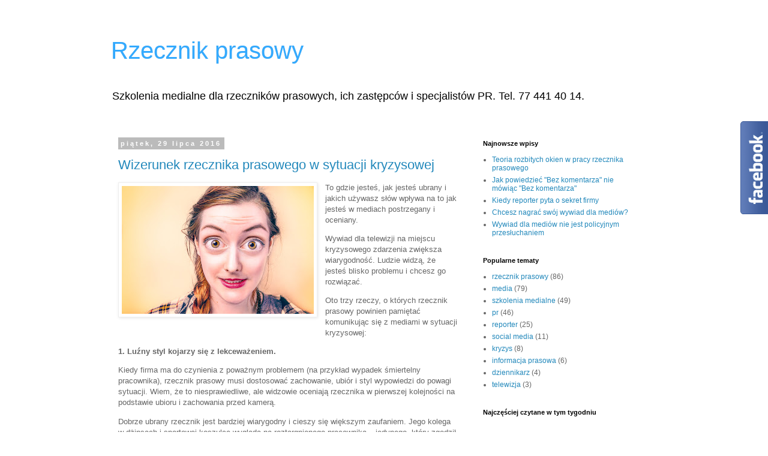

--- FILE ---
content_type: text/html; charset=UTF-8
request_url: https://rzecznikprasowy.blogspot.com/2016/07/
body_size: 16989
content:
<!DOCTYPE html>
<html class='v2' dir='ltr' xmlns='http://www.w3.org/1999/xhtml' xmlns:b='http://www.google.com/2005/gml/b' xmlns:data='http://www.google.com/2005/gml/data' xmlns:expr='http://www.google.com/2005/gml/expr'>
<head>
<link href='https://www.blogger.com/static/v1/widgets/335934321-css_bundle_v2.css' rel='stylesheet' type='text/css'/>
<meta content='width=1100' name='viewport'/>
<meta content='text/html; charset=UTF-8' http-equiv='Content-Type'/>
<meta content='blogger' name='generator'/>
<link href='https://rzecznikprasowy.blogspot.com/favicon.ico' rel='icon' type='image/x-icon'/>
<link href='https://rzecznikprasowy.blogspot.com/2016/07/' rel='canonical'/>
<link rel="alternate" type="application/atom+xml" title="Rzecznik prasowy - Atom" href="https://rzecznikprasowy.blogspot.com/feeds/posts/default" />
<link rel="alternate" type="application/rss+xml" title="Rzecznik prasowy - RSS" href="https://rzecznikprasowy.blogspot.com/feeds/posts/default?alt=rss" />
<link rel="service.post" type="application/atom+xml" title="Rzecznik prasowy - Atom" href="https://www.blogger.com/feeds/3064353424665777277/posts/default" />
<!--Can't find substitution for tag [blog.ieCssRetrofitLinks]-->
<meta content='Szkolenia medialne i warsztaty kryzysowe dla rzeczników prasowych i specjalistów PR. Tel. 77 441 40 14.' name='description'/>
<meta content='https://rzecznikprasowy.blogspot.com/2016/07/' property='og:url'/>
<meta content='Rzecznik prasowy' property='og:title'/>
<meta content='Szkolenia medialne i warsztaty kryzysowe dla rzeczników prasowych i specjalistów PR. Tel. 77 441 40 14.' property='og:description'/>
<title>Rzecznik prasowy: lipca 2016</title>
<style id='page-skin-1' type='text/css'><!--
/*
-----------------------------------------------
Blogger Template Style
Name:     Simple
Designer: Blogger
URL:      www.blogger.com
----------------------------------------------- */
/* Content
----------------------------------------------- */
body {
font: normal normal 12px 'Trebuchet MS', Trebuchet, Verdana, sans-serif;
color: #666666;
background: #ffffff none repeat scroll top left;
padding: 0 0 0 0;
}
html body .region-inner {
min-width: 0;
max-width: 100%;
width: auto;
}
h2 {
font-size: 22px;
}
a:link {
text-decoration:none;
color: #2288bb;
}
a:visited {
text-decoration:none;
color: #888888;
}
a:hover {
text-decoration:underline;
color: #33aaff;
}
.body-fauxcolumn-outer .fauxcolumn-inner {
background: transparent none repeat scroll top left;
_background-image: none;
}
.body-fauxcolumn-outer .cap-top {
position: absolute;
z-index: 1;
height: 400px;
width: 100%;
}
.body-fauxcolumn-outer .cap-top .cap-left {
width: 100%;
background: transparent none repeat-x scroll top left;
_background-image: none;
}
.content-outer {
-moz-box-shadow: 0 0 0 rgba(0, 0, 0, .15);
-webkit-box-shadow: 0 0 0 rgba(0, 0, 0, .15);
-goog-ms-box-shadow: 0 0 0 #333333;
box-shadow: 0 0 0 rgba(0, 0, 0, .15);
margin-bottom: 1px;
}
.content-inner {
padding: 10px 40px;
}
.content-inner {
background-color: #ffffff;
}
/* Header
----------------------------------------------- */
.header-outer {
background: transparent none repeat-x scroll 0 -400px;
_background-image: none;
}
.Header h1 {
font: normal normal 40px 'Trebuchet MS',Trebuchet,Verdana,sans-serif;
color: #33aaff;
text-shadow: 0 0 0 rgba(0, 0, 0, .2);
}
.Header h1 a {
color: #33aaff;
}
.Header .description {
font-size: 18px;
color: #000000;
}
.header-inner .Header .titlewrapper {
padding: 22px 0;
}
.header-inner .Header .descriptionwrapper {
padding: 0 0;
}
/* Tabs
----------------------------------------------- */
.tabs-inner .section:first-child {
border-top: 0 solid #dddddd;
}
.tabs-inner .section:first-child ul {
margin-top: -1px;
border-top: 1px solid #dddddd;
border-left: 1px solid #dddddd;
border-right: 1px solid #dddddd;
}
.tabs-inner .widget ul {
background: transparent none repeat-x scroll 0 -800px;
_background-image: none;
border-bottom: 1px solid #dddddd;
margin-top: 0;
margin-left: -30px;
margin-right: -30px;
}
.tabs-inner .widget li a {
display: inline-block;
padding: .6em 1em;
font: normal normal 12px 'Trebuchet MS', Trebuchet, Verdana, sans-serif;
color: #000000;
border-left: 1px solid #ffffff;
border-right: 1px solid #dddddd;
}
.tabs-inner .widget li:first-child a {
border-left: none;
}
.tabs-inner .widget li.selected a, .tabs-inner .widget li a:hover {
color: #000000;
background-color: #eeeeee;
text-decoration: none;
}
/* Columns
----------------------------------------------- */
.main-outer {
border-top: 0 solid transparent;
}
.fauxcolumn-left-outer .fauxcolumn-inner {
border-right: 1px solid transparent;
}
.fauxcolumn-right-outer .fauxcolumn-inner {
border-left: 1px solid transparent;
}
/* Headings
----------------------------------------------- */
div.widget > h2,
div.widget h2.title {
margin: 0 0 1em 0;
font: normal bold 11px 'Trebuchet MS',Trebuchet,Verdana,sans-serif;
color: #000000;
}
/* Widgets
----------------------------------------------- */
.widget .zippy {
color: #999999;
text-shadow: 2px 2px 1px rgba(0, 0, 0, .1);
}
.widget .popular-posts ul {
list-style: none;
}
/* Posts
----------------------------------------------- */
h2.date-header {
font: normal bold 11px Arial, Tahoma, Helvetica, FreeSans, sans-serif;
}
.date-header span {
background-color: #bbbbbb;
color: #ffffff;
padding: 0.4em;
letter-spacing: 3px;
margin: inherit;
}
.main-inner {
padding-top: 35px;
padding-bottom: 65px;
}
.main-inner .column-center-inner {
padding: 0 0;
}
.main-inner .column-center-inner .section {
margin: 0 1em;
}
.post {
margin: 0 0 45px 0;
}
h3.post-title, .comments h4 {
font: normal normal 22px 'Trebuchet MS',Trebuchet,Verdana,sans-serif;
margin: .75em 0 0;
}
.post-body {
font-size: 110%;
line-height: 1.4;
position: relative;
}
.post-body img, .post-body .tr-caption-container, .Profile img, .Image img,
.BlogList .item-thumbnail img {
padding: 2px;
background: #ffffff;
border: 1px solid #eeeeee;
-moz-box-shadow: 1px 1px 5px rgba(0, 0, 0, .1);
-webkit-box-shadow: 1px 1px 5px rgba(0, 0, 0, .1);
box-shadow: 1px 1px 5px rgba(0, 0, 0, .1);
}
.post-body img, .post-body .tr-caption-container {
padding: 5px;
}
.post-body .tr-caption-container {
color: #666666;
}
.post-body .tr-caption-container img {
padding: 0;
background: transparent;
border: none;
-moz-box-shadow: 0 0 0 rgba(0, 0, 0, .1);
-webkit-box-shadow: 0 0 0 rgba(0, 0, 0, .1);
box-shadow: 0 0 0 rgba(0, 0, 0, .1);
}
.post-header {
margin: 0 0 1.5em;
line-height: 1.6;
font-size: 90%;
}
.post-footer {
margin: 20px -2px 0;
padding: 5px 10px;
color: #666666;
background-color: #eeeeee;
border-bottom: 1px solid #eeeeee;
line-height: 1.6;
font-size: 90%;
}
#comments .comment-author {
padding-top: 1.5em;
border-top: 1px solid transparent;
background-position: 0 1.5em;
}
#comments .comment-author:first-child {
padding-top: 0;
border-top: none;
}
.avatar-image-container {
margin: .2em 0 0;
}
#comments .avatar-image-container img {
border: 1px solid #eeeeee;
}
/* Comments
----------------------------------------------- */
.comments .comments-content .icon.blog-author {
background-repeat: no-repeat;
background-image: url([data-uri]);
}
.comments .comments-content .loadmore a {
border-top: 1px solid #999999;
border-bottom: 1px solid #999999;
}
.comments .comment-thread.inline-thread {
background-color: #eeeeee;
}
.comments .continue {
border-top: 2px solid #999999;
}
/* Accents
---------------------------------------------- */
.section-columns td.columns-cell {
border-left: 1px solid transparent;
}
.blog-pager {
background: transparent url(//www.blogblog.com/1kt/simple/paging_dot.png) repeat-x scroll top center;
}
.blog-pager-older-link, .home-link,
.blog-pager-newer-link {
background-color: #ffffff;
padding: 5px;
}
.footer-outer {
border-top: 1px dashed #bbbbbb;
}
/* Mobile
----------------------------------------------- */
body.mobile  {
background-size: auto;
}
.mobile .body-fauxcolumn-outer {
background: transparent none repeat scroll top left;
}
.mobile .body-fauxcolumn-outer .cap-top {
background-size: 100% auto;
}
.mobile .content-outer {
-webkit-box-shadow: 0 0 3px rgba(0, 0, 0, .15);
box-shadow: 0 0 3px rgba(0, 0, 0, .15);
}
.mobile .tabs-inner .widget ul {
margin-left: 0;
margin-right: 0;
}
.mobile .post {
margin: 0;
}
.mobile .main-inner .column-center-inner .section {
margin: 0;
}
.mobile .date-header span {
padding: 0.1em 10px;
margin: 0 -10px;
}
.mobile h3.post-title {
margin: 0;
}
.mobile .blog-pager {
background: transparent none no-repeat scroll top center;
}
.mobile .footer-outer {
border-top: none;
}
.mobile .main-inner, .mobile .footer-inner {
background-color: #ffffff;
}
.mobile-index-contents {
color: #666666;
}
.mobile-link-button {
background-color: #2288bb;
}
.mobile-link-button a:link, .mobile-link-button a:visited {
color: #ffffff;
}
.mobile .tabs-inner .section:first-child {
border-top: none;
}
.mobile .tabs-inner .PageList .widget-content {
background-color: #eeeeee;
color: #000000;
border-top: 1px solid #dddddd;
border-bottom: 1px solid #dddddd;
}
.mobile .tabs-inner .PageList .widget-content .pagelist-arrow {
border-left: 1px solid #dddddd;
}

--></style>
<style id='template-skin-1' type='text/css'><!--
body {
min-width: 990px;
}
.content-outer, .content-fauxcolumn-outer, .region-inner {
min-width: 990px;
max-width: 990px;
_width: 990px;
}
.main-inner .columns {
padding-left: 0;
padding-right: 320px;
}
.main-inner .fauxcolumn-center-outer {
left: 0;
right: 320px;
/* IE6 does not respect left and right together */
_width: expression(this.parentNode.offsetWidth -
parseInt("0") -
parseInt("320px") + 'px');
}
.main-inner .fauxcolumn-left-outer {
width: 0;
}
.main-inner .fauxcolumn-right-outer {
width: 320px;
}
.main-inner .column-left-outer {
width: 0;
right: 100%;
margin-left: -0;
}
.main-inner .column-right-outer {
width: 320px;
margin-right: -320px;
}
#layout {
min-width: 0;
}
#layout .content-outer {
min-width: 0;
width: 800px;
}
#layout .region-inner {
min-width: 0;
width: auto;
}
--></style>
<script type='text/javascript'>
        (function(i,s,o,g,r,a,m){i['GoogleAnalyticsObject']=r;i[r]=i[r]||function(){
        (i[r].q=i[r].q||[]).push(arguments)},i[r].l=1*new Date();a=s.createElement(o),
        m=s.getElementsByTagName(o)[0];a.async=1;a.src=g;m.parentNode.insertBefore(a,m)
        })(window,document,'script','https://www.google-analytics.com/analytics.js','ga');
        ga('create', 'UA-86938702-1', 'auto', 'blogger');
        ga('blogger.send', 'pageview');
      </script>
<script src='https://ajax.googleapis.com/ajax/libs/jquery/1.6.1/jquery.min.js' type='text/javascript'></script>
<link href='https://www.blogger.com/dyn-css/authorization.css?targetBlogID=3064353424665777277&amp;zx=7332d84e-80b3-4fbd-b92b-2094391c00f0' media='none' onload='if(media!=&#39;all&#39;)media=&#39;all&#39;' rel='stylesheet'/><noscript><link href='https://www.blogger.com/dyn-css/authorization.css?targetBlogID=3064353424665777277&amp;zx=7332d84e-80b3-4fbd-b92b-2094391c00f0' rel='stylesheet'/></noscript>
<meta name='google-adsense-platform-account' content='ca-host-pub-1556223355139109'/>
<meta name='google-adsense-platform-domain' content='blogspot.com'/>

</head>
<body class='loading variant-simplysimple'>
<div class='navbar no-items section' id='navbar'>
</div>
<div class='body-fauxcolumns'>
<div class='fauxcolumn-outer body-fauxcolumn-outer'>
<div class='cap-top'>
<div class='cap-left'></div>
<div class='cap-right'></div>
</div>
<div class='fauxborder-left'>
<div class='fauxborder-right'></div>
<div class='fauxcolumn-inner'>
</div>
</div>
<div class='cap-bottom'>
<div class='cap-left'></div>
<div class='cap-right'></div>
</div>
</div>
</div>
<div class='content'>
<div class='content-fauxcolumns'>
<div class='fauxcolumn-outer content-fauxcolumn-outer'>
<div class='cap-top'>
<div class='cap-left'></div>
<div class='cap-right'></div>
</div>
<div class='fauxborder-left'>
<div class='fauxborder-right'></div>
<div class='fauxcolumn-inner'>
</div>
</div>
<div class='cap-bottom'>
<div class='cap-left'></div>
<div class='cap-right'></div>
</div>
</div>
</div>
<div class='content-outer'>
<div class='content-cap-top cap-top'>
<div class='cap-left'></div>
<div class='cap-right'></div>
</div>
<div class='fauxborder-left content-fauxborder-left'>
<div class='fauxborder-right content-fauxborder-right'></div>
<div class='content-inner'>
<header>
<div class='header-outer'>
<div class='header-cap-top cap-top'>
<div class='cap-left'></div>
<div class='cap-right'></div>
</div>
<div class='fauxborder-left header-fauxborder-left'>
<div class='fauxborder-right header-fauxborder-right'></div>
<div class='region-inner header-inner'>
<div class='header section' id='header'><div class='widget Header' data-version='1' id='Header1'>
<div id='header-inner'>
<div class='titlewrapper'>
<h1 class='title'>
<a href='https://rzecznikprasowy.blogspot.com/'>
Rzecznik prasowy
</a>
</h1>
</div>
<div class='descriptionwrapper'>
<p class='description'><span>Szkolenia medialne dla rzeczników prasowych, ich zastępców i specjalistów PR. Tel. 77 441 40 14.</span></p>
</div>
</div>
</div></div>
</div>
</div>
<div class='header-cap-bottom cap-bottom'>
<div class='cap-left'></div>
<div class='cap-right'></div>
</div>
</div>
</header>
<div class='tabs-outer'>
<div class='tabs-cap-top cap-top'>
<div class='cap-left'></div>
<div class='cap-right'></div>
</div>
<div class='fauxborder-left tabs-fauxborder-left'>
<div class='fauxborder-right tabs-fauxborder-right'></div>
<div class='region-inner tabs-inner'>
<div class='tabs no-items section' id='crosscol'></div>
<div class='tabs no-items section' id='crosscol-overflow'></div>
</div>
</div>
<div class='tabs-cap-bottom cap-bottom'>
<div class='cap-left'></div>
<div class='cap-right'></div>
</div>
</div>
<div class='main-outer'>
<div class='main-cap-top cap-top'>
<div class='cap-left'></div>
<div class='cap-right'></div>
</div>
<div class='fauxborder-left main-fauxborder-left'>
<div class='fauxborder-right main-fauxborder-right'></div>
<div class='region-inner main-inner'>
<div class='columns fauxcolumns'>
<div class='fauxcolumn-outer fauxcolumn-center-outer'>
<div class='cap-top'>
<div class='cap-left'></div>
<div class='cap-right'></div>
</div>
<div class='fauxborder-left'>
<div class='fauxborder-right'></div>
<div class='fauxcolumn-inner'>
</div>
</div>
<div class='cap-bottom'>
<div class='cap-left'></div>
<div class='cap-right'></div>
</div>
</div>
<div class='fauxcolumn-outer fauxcolumn-left-outer'>
<div class='cap-top'>
<div class='cap-left'></div>
<div class='cap-right'></div>
</div>
<div class='fauxborder-left'>
<div class='fauxborder-right'></div>
<div class='fauxcolumn-inner'>
</div>
</div>
<div class='cap-bottom'>
<div class='cap-left'></div>
<div class='cap-right'></div>
</div>
</div>
<div class='fauxcolumn-outer fauxcolumn-right-outer'>
<div class='cap-top'>
<div class='cap-left'></div>
<div class='cap-right'></div>
</div>
<div class='fauxborder-left'>
<div class='fauxborder-right'></div>
<div class='fauxcolumn-inner'>
</div>
</div>
<div class='cap-bottom'>
<div class='cap-left'></div>
<div class='cap-right'></div>
</div>
</div>
<!-- corrects IE6 width calculation -->
<div class='columns-inner'>
<div class='column-center-outer'>
<div class='column-center-inner'>
<div class='main section' id='main'><div class='widget Blog' data-version='1' id='Blog1'>
<div class='blog-posts hfeed'>

          <div class="date-outer">
        
<h2 class='date-header'><span>piątek, 29 lipca 2016</span></h2>

          <div class="date-posts">
        
<div class='post-outer'>
<div class='post hentry' itemprop='blogPost' itemscope='itemscope' itemtype='http://schema.org/BlogPosting'>
<meta content='https://blogger.googleusercontent.com/img/b/R29vZ2xl/AVvXsEh9_BLz24KIL1coVi7VyxtTPE0P_xdFfjOU37hDV-Ygtz0gCBm7lDdIv-PcgT-53CL5K4FjGYiV7VSkBSfnP045QNRT45CPMnzbYCGGpIV3V9MI_i0l7BuJwdWDg4S42_eFlKZAu3hhhf0/s320/wizerunek-rzecznika-prasowego-w-sytuacji-kryzysowej.jpg' itemprop='image_url'/>
<meta content='3064353424665777277' itemprop='blogId'/>
<meta content='2071690452500826398' itemprop='postId'/>
<a name='2071690452500826398'></a>
<h3 class='post-title entry-title' itemprop='name'>
<a href='https://rzecznikprasowy.blogspot.com/2016/07/wizerunek-rzecznika-prasowego-w.html'>Wizerunek rzecznika prasowego w sytuacji kryzysowej</a>
</h3>
<div class='post-header'>
<div class='post-header-line-1'></div>
</div>
<div class='post-body entry-content' id='post-body-2071690452500826398' itemprop='articleBody'>
<div class="separator" style="clear: both; text-align: center;"><a alt="Wizerunek rzecznika prasowego w sytuacji kryzysowej" href="https://blogger.googleusercontent.com/img/b/R29vZ2xl/AVvXsEh9_BLz24KIL1coVi7VyxtTPE0P_xdFfjOU37hDV-Ygtz0gCBm7lDdIv-PcgT-53CL5K4FjGYiV7VSkBSfnP045QNRT45CPMnzbYCGGpIV3V9MI_i0l7BuJwdWDg4S42_eFlKZAu3hhhf0/s1600/wizerunek-rzecznika-prasowego-w-sytuacji-kryzysowej.jpg" imageanchor="1" style="clear: left; float: left; margin-bottom: 1em; margin-right: 1em;" title="Wizerunek rzecznika prasowego w sytuacji kryzysowej"><img border="0" data-original-height="1000" data-original-width="1500" height="213" src="https://blogger.googleusercontent.com/img/b/R29vZ2xl/AVvXsEh9_BLz24KIL1coVi7VyxtTPE0P_xdFfjOU37hDV-Ygtz0gCBm7lDdIv-PcgT-53CL5K4FjGYiV7VSkBSfnP045QNRT45CPMnzbYCGGpIV3V9MI_i0l7BuJwdWDg4S42_eFlKZAu3hhhf0/s320/wizerunek-rzecznika-prasowego-w-sytuacji-kryzysowej.jpg" width="320" /></a></div>

<p>To gdzie jesteś, jak jesteś ubrany i jakich używasz słów wpływa na to jak jesteś w mediach postrzegany i oceniany.</p>

<p>Wywiad dla telewizji na miejscu kryzysowego zdarzenia zwiększa wiarygodność. Ludzie widzą, że jesteś blisko problemu i chcesz go rozwiązać.</p>

<p>Oto trzy rzeczy, o których rzecznik prasowy powinien pamiętać komunikując się z mediami w sytuacji kryzysowej:</p>

<p><strong>1. Luźny styl kojarzy się z lekceważeniem.</strong></p> 

<p>Kiedy firma ma do czynienia z poważnym problemem (na przykład wypadek śmiertelny pracownika), rzecznik prasowy musi dostosować zachowanie, ubiór i styl wypowiedzi do powagi sytuacji. Wiem, że to niesprawiedliwe, ale widzowie oceniają rzecznika w pierwszej kolejności na podstawie ubioru i zachowania przed kamerą.</p>

<p>Dobrze ubrany rzecznik jest bardziej wiarygodny i cieszy się większym zaufaniem. Jego kolega w dżinsach i sportowej koszulce wygląda na roztargnionego pracownika &#8211; jedynego, który zgodził się wystąpić przed kamerą.</p>  

<p><strong>2. Tło kształtuje percepcję.</strong></p> 

<p>Miejsce, w którym odbywa się wywiad buduje nastrój. Głośna sala, w której ludzie biegają z rozwianym włosem tworzy wrażenie chaosu (musiało stać się coś strasznego). Ciche i czyste laboratorium nawiązuje do spokoju i profesjonalizmu (nawet jeśli coś się stało, dadzą sobie z tym radę).</p>

<p><strong>3. Język ciała wzmacnia lub osłabia przekaz.</strong></p> 

<p>Język ciała jest tak samo ważny jak słowa. Wystraszone oczy lub arogancka mina niszczą zaufanie. Spokój, empatia i zdecydowanie zachęcają do słuchania i wzmacniają wiarygodność. Brak jakichkolwiek gestów lub wymachiwanie rękami odciągają uwagę od tego, co się mówi.</p> 

<p><strong>Konkluzja</strong></p>

<p>W komunikacji kryzysowej nie wolno lekceważyć siły obrazu. To, co mówi rzecznik do kamery jest najważniejsze, ale ludzie &#8211; zanim zaczną słuchać &#8211; zwracają uwagę na inne elementy, na przykład miejsce, ubiór i mowę ciała.</p>

<p>Złe miejsce, niestosowny ubiór i nieskoordynowana mowa ciała utrudniają zrozumienie tego, co mówi rzecznik prasowy &#8211; w skrajnym przypadku nawet to uniemożliwiają.</p>

<p>PS. Zobacz też <a href="http://www.pressence.com.pl/?m=m79" target="_blank" title="Test skuteczności rzecznika prasowego">"Test skuteczności rzecznika prasowego"</a>.</p>
<div style='clear: both;'></div>
</div>
<div class='post-footer'>
<div class='post-footer-line post-footer-line-1'><span class='post-author vcard'>
Autor:
<span class='fn' itemprop='author' itemscope='itemscope' itemtype='http://schema.org/Person'>
<meta content='https://www.blogger.com/profile/01967005358592937190' itemprop='url'/>
<a class='g-profile' href='https://www.blogger.com/profile/01967005358592937190' rel='author' title='author profile'>
<span itemprop='name'>Bogusław Feliszek</span>
</a>
</span>
</span>
<span class='post-timestamp'>
o
<meta content='https://rzecznikprasowy.blogspot.com/2016/07/wizerunek-rzecznika-prasowego-w.html' itemprop='url'/>
<a class='timestamp-link' href='https://rzecznikprasowy.blogspot.com/2016/07/wizerunek-rzecznika-prasowego-w.html' rel='bookmark' title='permanent link'><abbr class='published' itemprop='datePublished' title='2016-07-29T07:13:00+02:00'>07:13</abbr></a>
</span>
<span class='post-comment-link'>
<a class='comment-link' href='https://rzecznikprasowy.blogspot.com/2016/07/wizerunek-rzecznika-prasowego-w.html#comment-form' onclick=''>
Brak komentarzy:
  </a>
</span>
<span class='post-icons'>
<span class='item-control blog-admin pid-1429669347'>
<a href='https://www.blogger.com/post-edit.g?blogID=3064353424665777277&postID=2071690452500826398&from=pencil' title='Edytuj post'>
<img alt='' class='icon-action' height='18' src='https://resources.blogblog.com/img/icon18_edit_allbkg.gif' width='18'/>
</a>
</span>
</span>
<div class='post-share-buttons goog-inline-block'>
<a class='goog-inline-block share-button sb-email' href='https://www.blogger.com/share-post.g?blogID=3064353424665777277&postID=2071690452500826398&target=email' target='_blank' title='Wyślij pocztą e-mail'><span class='share-button-link-text'>Wyślij pocztą e-mail</span></a><a class='goog-inline-block share-button sb-blog' href='https://www.blogger.com/share-post.g?blogID=3064353424665777277&postID=2071690452500826398&target=blog' onclick='window.open(this.href, "_blank", "height=270,width=475"); return false;' target='_blank' title='Wrzuć na bloga'><span class='share-button-link-text'>Wrzuć na bloga</span></a><a class='goog-inline-block share-button sb-twitter' href='https://www.blogger.com/share-post.g?blogID=3064353424665777277&postID=2071690452500826398&target=twitter' target='_blank' title='Udostępnij w X'><span class='share-button-link-text'>Udostępnij w X</span></a><a class='goog-inline-block share-button sb-facebook' href='https://www.blogger.com/share-post.g?blogID=3064353424665777277&postID=2071690452500826398&target=facebook' onclick='window.open(this.href, "_blank", "height=430,width=640"); return false;' target='_blank' title='Udostępnij w usłudze Facebook'><span class='share-button-link-text'>Udostępnij w usłudze Facebook</span></a><a class='goog-inline-block share-button sb-pinterest' href='https://www.blogger.com/share-post.g?blogID=3064353424665777277&postID=2071690452500826398&target=pinterest' target='_blank' title='Udostępnij w serwisie Pinterest'><span class='share-button-link-text'>Udostępnij w serwisie Pinterest</span></a>
</div>
</div>
<div class='post-footer-line post-footer-line-2'><span class='post-labels'>
Etykiety:
<a href='https://rzecznikprasowy.blogspot.com/search/label/kryzys' rel='tag'>kryzys</a>,
<a href='https://rzecznikprasowy.blogspot.com/search/label/media' rel='tag'>media</a>,
<a href='https://rzecznikprasowy.blogspot.com/search/label/rzecznik%20prasowy' rel='tag'>rzecznik prasowy</a>
</span>
</div>
<div class='post-footer-line post-footer-line-3'><span class='post-location'>
Lokalizacja:
<a href='https://maps.google.com/maps?q=Warszawa,+Polska@52.2296756,21.012228700000037&z=10' target='_blank'>Warszawa, Polska</a>
</span>
</div>
<div class='author-profile' itemprop='author' itemscope='itemscope' itemtype='http://schema.org/Person'>
<img itemprop='image' src='//blogger.googleusercontent.com/img/b/R29vZ2xl/AVvXsEi9qCoxaRGM4EezoNdh2xPGqaX_4DsJtI4ut61ljTqoxKHBEERMgwXOF6ts7ojE6GGRHIP_0XxZyoU8kP6_l2p_T6K_Dvyrbu4KhmbNhUPsXFOorzd2GQzajUVRtkYewSQ/s220/b-feliszek.jpg' width='50px'/>
<div>
<a class='g-profile' href='https://www.blogger.com/profile/01967005358592937190' itemprop='url' rel='author' title='author profile'>
<span itemprop='name'>Bogusław Feliszek</span>
</a>
</div>
<span itemprop='description'>Ekspert zarządzania komunikacją kryzysową, konsultant public relations, trener medialny. Autor ponad 1,700 artykułów o PR, zarządzaniu ryzykiem i kryzysem, strategicznej komunikacji kryzysowej, komunikacji online, relacjach z mediami, wystąpieniach publicznych i pisaniu informacji prasowych. Nie lubi miejsca w samolocie daleko od wyjścia. Ulubiona książka: właśnie ją czyta :-)</span>
</div>
</div>
</div>
</div>

          </div></div>
        

          <div class="date-outer">
        
<h2 class='date-header'><span>sobota, 2 lipca 2016</span></h2>

          <div class="date-posts">
        
<div class='post-outer'>
<div class='post hentry' itemprop='blogPost' itemscope='itemscope' itemtype='http://schema.org/BlogPosting'>
<meta content='https://blogger.googleusercontent.com/img/b/R29vZ2xl/AVvXsEiUv9XBOzkwshyphenhyphenEdzXzGpTD2CmUGPH0I-rpCISxMPBKqt-1by8vAbuEFcG_i7UzCucIp-PqcnkQJhEoJ5n-CxsMR3-CTF4Dxt0AxmQpIirIIQcYCl_MeQkBpinPuLtZ-vYiRPJYe5lN87U/s320/trzech_rzecznikow_prasowych_w_kampanii_pr.jpg' itemprop='image_url'/>
<meta content='3064353424665777277' itemprop='blogId'/>
<meta content='4867143556756362480' itemprop='postId'/>
<a name='4867143556756362480'></a>
<h3 class='post-title entry-title' itemprop='name'>
<a href='https://rzecznikprasowy.blogspot.com/2016/07/kampania-pr-trzech-rzecznikow-prasowych.html'>Trzech rzeczników w kampanii PR</a>
</h3>
<div class='post-header'>
<div class='post-header-line-1'></div>
</div>
<div class='post-body entry-content' id='post-body-4867143556756362480' itemprop='articleBody'>
<div class="separator" style="clear: both; text-align: center;"><a alt="Trzech rzeczników prasowych w kampanii PR" href="https://blogger.googleusercontent.com/img/b/R29vZ2xl/AVvXsEiUv9XBOzkwshyphenhyphenEdzXzGpTD2CmUGPH0I-rpCISxMPBKqt-1by8vAbuEFcG_i7UzCucIp-PqcnkQJhEoJ5n-CxsMR3-CTF4Dxt0AxmQpIirIIQcYCl_MeQkBpinPuLtZ-vYiRPJYe5lN87U/s1600/trzech_rzecznikow_prasowych_w_kampanii_pr.jpg" imageanchor="1" style="clear: left; float: left; margin-bottom: 1em; margin-right: 1em;" title="Trzech rzeczników prasowych w kampanii PR"><img border="0" src="https://blogger.googleusercontent.com/img/b/R29vZ2xl/AVvXsEiUv9XBOzkwshyphenhyphenEdzXzGpTD2CmUGPH0I-rpCISxMPBKqt-1by8vAbuEFcG_i7UzCucIp-PqcnkQJhEoJ5n-CxsMR3-CTF4Dxt0AxmQpIirIIQcYCl_MeQkBpinPuLtZ-vYiRPJYe5lN87U/s320/trzech_rzecznikow_prasowych_w_kampanii_pr.jpg" /></a></div>
<p>Rzecznik prasowy może zwiększyć skuteczność kampanii PR lub ją osłabić.</p> 

<p>Od tego do kogo chcesz dotrzeć i jaki chcesz zbudować wizerunek zależy kogo wybierzesz na rzecznika swojej kampanii PR.</p>

<p><strong>1. Rzecznik prasowy firmy</strong></p>

<p>Jeśli celem kampanii jest promocja firmy lub marki, jej rzecznik prasowy wydaje się najlepszym wyborem. Jeżeli cel jest inny, na przykład promocja wyników sondażu, media potraktują rzecznika prasowego z dystansem. Dużo zależy oczywiście od tematu badania.</p> 

<p>Jeśli sondaż dotyczy firmy, która zapłaciła za badanie (lub jej produktów), media potraktują to jako klasyczny zabieg reklamowy. Jeśli natomiast badanie dotyczy branży a wyniki pokazują ciekawy trend, szansa na publikację wyników jest większa.</p> 

<p><strong>2. Celebryta</strong></p>

<p>Zatrudnienie celebryty w roli rzecznika prasowego dużo kosztuje, ale od razu wywołuje duże zainteresowanie i pozwala szybko dotrzeć z przekazem do wielu ludzi.</p>

<p>Znany aktor, artysta lub sportowiec jest łatwo rozpoznawalny i to, co mówi wywołuje duży rezonans. Ludzie chętnie go słuchają i komentują. To na pewno daje kampanii PR większy rozmach.</p>

<p>Sporo zależy od tego jak połączysz celebrytę z tematem kampanii. Na przykład aktor, który poradził sobie z chorobą alkoholową będzie bardziej wiarygodny w kampanii antyalkoholowej od kogoś kto nigdy nie był uzależniony od alkoholu.</p>

<p><strong>3. Ekspert</strong></p>

<p>Media lubią i szanują ekspertów (lekarzy, psychologów, socjologów, politologów, itd.) pod warunkiem, że mówią prosto, zrozumiale i rzeczowo. Ich wypowiedzi dają kampanii wiarygodność i zwiększają liczbę  publikacji w mediach.</p>

<p>Dobrym rozwiązaniem jest wykorzystanie w kampanii dwóch rodzajów rzeczników. Na przykład stacje radiowe chętnie zapraszają rzecznika prasowego firmy i eksperta. Pierwszy przedstawia ogólne wyniki sondażu, drugi je obiektywnie komentuje.</p>

<p><strong>Przed wyborem rzecznika</strong></p>

<p>Bez względu na to kogo wybierzesz na rzecznika kampanii PR, dobrze jeśli weźmiesz pod uwagę następujące sprawy:</p>

<p>1. Rzecznik musi znać treść kampanii, jej cele i kluczowe przekazy.</p>

<p>2. Rzecznik musi przejść <a href="http://szkoleniamedialne.blogspot.com.pl" target="_blank" title="szkolenia medialne">szkolenie medialne</a> i mieć doświadczenie w kontaktach z mediami. Wywiadu może udzielać osoba, która zna potrzeby mediów, wie co chce powiedzieć i nie boi się kamery.</p>

<p>3. Celebryci ochoczo opowiadają o sobie (nowy film, nowa piosenka, nowa wystawa, itp.) i dziennikarze chętnie o to pytają. Z drugiej strony, celebryta musi pamiętać kto mu płaci za udział w kampanii i wyważyć proporcje między autoreklamą i promocją marki sponsora.</p>

<p>4. Celebryta lub ekspert musi mieć świadomość, że występując w mediach jest odpowiedzialny za reputację i wizerunek firmy.</p>

<p>5. W wywiadach dla mediów rzecznik musi unikać przekazów reklamowych.</p>

<p>6. Rzecznik musi być dostępny dla dziennikarzy. Nie ma nic gorszego od zmarnowania okazji do wystąpienia mediach, na przykład odrzucenia propozycji wywiadu.</p>

<p>7. Ta sama osoba nie powinna występować w mediach za często &#8211; nie częściej niż raz na 4 tygodnie.</p>

<p>Jeśli potrzebujesz pomocy w wyborze rzecznika swojej kampanii PR lub masz pytanie o komunikacji z mediami, prosimy o kontakt. Nasz telefon: <strong>77 441 40 14</strong>.</p>
<div style='clear: both;'></div>
</div>
<div class='post-footer'>
<div class='post-footer-line post-footer-line-1'><span class='post-author vcard'>
Autor:
<span class='fn' itemprop='author' itemscope='itemscope' itemtype='http://schema.org/Person'>
<meta content='https://www.blogger.com/profile/01967005358592937190' itemprop='url'/>
<a class='g-profile' href='https://www.blogger.com/profile/01967005358592937190' rel='author' title='author profile'>
<span itemprop='name'>Bogusław Feliszek</span>
</a>
</span>
</span>
<span class='post-timestamp'>
o
<meta content='https://rzecznikprasowy.blogspot.com/2016/07/kampania-pr-trzech-rzecznikow-prasowych.html' itemprop='url'/>
<a class='timestamp-link' href='https://rzecznikprasowy.blogspot.com/2016/07/kampania-pr-trzech-rzecznikow-prasowych.html' rel='bookmark' title='permanent link'><abbr class='published' itemprop='datePublished' title='2016-07-02T20:45:00+02:00'>20:45</abbr></a>
</span>
<span class='post-comment-link'>
<a class='comment-link' href='https://rzecznikprasowy.blogspot.com/2016/07/kampania-pr-trzech-rzecznikow-prasowych.html#comment-form' onclick=''>
Brak komentarzy:
  </a>
</span>
<span class='post-icons'>
<span class='item-control blog-admin pid-1429669347'>
<a href='https://www.blogger.com/post-edit.g?blogID=3064353424665777277&postID=4867143556756362480&from=pencil' title='Edytuj post'>
<img alt='' class='icon-action' height='18' src='https://resources.blogblog.com/img/icon18_edit_allbkg.gif' width='18'/>
</a>
</span>
</span>
<div class='post-share-buttons goog-inline-block'>
<a class='goog-inline-block share-button sb-email' href='https://www.blogger.com/share-post.g?blogID=3064353424665777277&postID=4867143556756362480&target=email' target='_blank' title='Wyślij pocztą e-mail'><span class='share-button-link-text'>Wyślij pocztą e-mail</span></a><a class='goog-inline-block share-button sb-blog' href='https://www.blogger.com/share-post.g?blogID=3064353424665777277&postID=4867143556756362480&target=blog' onclick='window.open(this.href, "_blank", "height=270,width=475"); return false;' target='_blank' title='Wrzuć na bloga'><span class='share-button-link-text'>Wrzuć na bloga</span></a><a class='goog-inline-block share-button sb-twitter' href='https://www.blogger.com/share-post.g?blogID=3064353424665777277&postID=4867143556756362480&target=twitter' target='_blank' title='Udostępnij w X'><span class='share-button-link-text'>Udostępnij w X</span></a><a class='goog-inline-block share-button sb-facebook' href='https://www.blogger.com/share-post.g?blogID=3064353424665777277&postID=4867143556756362480&target=facebook' onclick='window.open(this.href, "_blank", "height=430,width=640"); return false;' target='_blank' title='Udostępnij w usłudze Facebook'><span class='share-button-link-text'>Udostępnij w usłudze Facebook</span></a><a class='goog-inline-block share-button sb-pinterest' href='https://www.blogger.com/share-post.g?blogID=3064353424665777277&postID=4867143556756362480&target=pinterest' target='_blank' title='Udostępnij w serwisie Pinterest'><span class='share-button-link-text'>Udostępnij w serwisie Pinterest</span></a>
</div>
</div>
<div class='post-footer-line post-footer-line-2'><span class='post-labels'>
Etykiety:
<a href='https://rzecznikprasowy.blogspot.com/search/label/kampania%20pr' rel='tag'>kampania pr</a>,
<a href='https://rzecznikprasowy.blogspot.com/search/label/pr' rel='tag'>pr</a>,
<a href='https://rzecznikprasowy.blogspot.com/search/label/rzecznik%20prasowy' rel='tag'>rzecznik prasowy</a>
</span>
</div>
<div class='post-footer-line post-footer-line-3'><span class='post-location'>
Lokalizacja:
<a href='https://maps.google.com/maps?q=Warszawa,+Polska@52.2296756,21.012228700000037&z=10' target='_blank'>Warszawa, Polska</a>
</span>
</div>
<div class='author-profile' itemprop='author' itemscope='itemscope' itemtype='http://schema.org/Person'>
<img itemprop='image' src='//blogger.googleusercontent.com/img/b/R29vZ2xl/AVvXsEi9qCoxaRGM4EezoNdh2xPGqaX_4DsJtI4ut61ljTqoxKHBEERMgwXOF6ts7ojE6GGRHIP_0XxZyoU8kP6_l2p_T6K_Dvyrbu4KhmbNhUPsXFOorzd2GQzajUVRtkYewSQ/s220/b-feliszek.jpg' width='50px'/>
<div>
<a class='g-profile' href='https://www.blogger.com/profile/01967005358592937190' itemprop='url' rel='author' title='author profile'>
<span itemprop='name'>Bogusław Feliszek</span>
</a>
</div>
<span itemprop='description'>Ekspert zarządzania komunikacją kryzysową, konsultant public relations, trener medialny. Autor ponad 1,700 artykułów o PR, zarządzaniu ryzykiem i kryzysem, strategicznej komunikacji kryzysowej, komunikacji online, relacjach z mediami, wystąpieniach publicznych i pisaniu informacji prasowych. Nie lubi miejsca w samolocie daleko od wyjścia. Ulubiona książka: właśnie ją czyta :-)</span>
</div>
</div>
</div>
</div>

        </div></div>
      
</div>
<div class='blog-pager' id='blog-pager'>
<span id='blog-pager-newer-link'>
<a class='blog-pager-newer-link' href='https://rzecznikprasowy.blogspot.com/search?updated-max=2016-09-28T22:00:00%2B02:00&amp;max-results=3&amp;reverse-paginate=true' id='Blog1_blog-pager-newer-link' title='Nowsze posty'>Nowsze posty</a>
</span>
<span id='blog-pager-older-link'>
<a class='blog-pager-older-link' href='https://rzecznikprasowy.blogspot.com/search?updated-max=2016-07-02T20:45:00%2B02:00&amp;max-results=3' id='Blog1_blog-pager-older-link' title='Starsze posty'>Starsze posty</a>
</span>
<a class='home-link' href='https://rzecznikprasowy.blogspot.com/'>Strona główna</a>
</div>
<div class='clear'></div>
<div class='blog-feeds'>
<div class='feed-links'>
Subskrybuj:
<a class='feed-link' href='https://rzecznikprasowy.blogspot.com/feeds/posts/default' target='_blank' type='application/atom+xml'>Komentarze (Atom)</a>
</div>
</div>
</div></div>
</div>
</div>
<div class='column-left-outer'>
<div class='column-left-inner'>
<aside>
</aside>
</div>
</div>
<div class='column-right-outer'>
<div class='column-right-inner'>
<aside>
<div class='sidebar section' id='sidebar-right-1'><div class='widget Feed' data-version='1' id='Feed1'>
<h2>Najnowsze wpisy</h2>
<div class='widget-content' id='Feed1_feedItemListDisplay'>
<span style='filter: alpha(25); opacity: 0.25;'>
<a href='http://rzecznikprasowy.blogspot.com/feeds/posts/default'>Ładuję...</a>
</span>
</div>
<div class='clear'></div>
</div><div class='widget Label' data-version='1' id='Label1'>
<h2>Popularne tematy</h2>
<div class='widget-content list-label-widget-content'>
<ul>
<li>
<a dir='ltr' href='https://rzecznikprasowy.blogspot.com/search/label/rzecznik%20prasowy'>rzecznik prasowy</a>
<span dir='ltr'>(86)</span>
</li>
<li>
<a dir='ltr' href='https://rzecznikprasowy.blogspot.com/search/label/media'>media</a>
<span dir='ltr'>(79)</span>
</li>
<li>
<a dir='ltr' href='https://rzecznikprasowy.blogspot.com/search/label/szkolenia%20medialne'>szkolenia medialne</a>
<span dir='ltr'>(49)</span>
</li>
<li>
<a dir='ltr' href='https://rzecznikprasowy.blogspot.com/search/label/pr'>pr</a>
<span dir='ltr'>(46)</span>
</li>
<li>
<a dir='ltr' href='https://rzecznikprasowy.blogspot.com/search/label/reporter'>reporter</a>
<span dir='ltr'>(25)</span>
</li>
<li>
<a dir='ltr' href='https://rzecznikprasowy.blogspot.com/search/label/social%20media'>social media</a>
<span dir='ltr'>(11)</span>
</li>
<li>
<a dir='ltr' href='https://rzecznikprasowy.blogspot.com/search/label/kryzys'>kryzys</a>
<span dir='ltr'>(8)</span>
</li>
<li>
<a dir='ltr' href='https://rzecznikprasowy.blogspot.com/search/label/informacja%20prasowa'>informacja prasowa</a>
<span dir='ltr'>(6)</span>
</li>
<li>
<a dir='ltr' href='https://rzecznikprasowy.blogspot.com/search/label/dziennikarz'>dziennikarz</a>
<span dir='ltr'>(4)</span>
</li>
<li>
<a dir='ltr' href='https://rzecznikprasowy.blogspot.com/search/label/telewizja'>telewizja</a>
<span dir='ltr'>(3)</span>
</li>
</ul>
<div class='clear'></div>
</div>
</div><div class='widget PopularPosts' data-version='1' id='PopularPosts1'>
<h2>Najczęściej czytane w tym tygodniu</h2>
<div class='widget-content popular-posts'>
<ul>
</ul>
<div class='clear'></div>
</div>
</div><div class='widget BlogArchive' data-version='1' id='BlogArchive1'>
<h2>Archiwum</h2>
<div class='widget-content'>
<div id='ArchiveList'>
<div id='BlogArchive1_ArchiveList'>
<ul class='hierarchy'>
<li class='archivedate collapsed'>
<a class='toggle' href='javascript:void(0)'>
<span class='zippy'>

        &#9658;&#160;
      
</span>
</a>
<a class='post-count-link' href='https://rzecznikprasowy.blogspot.com/2017/'>
2017
</a>
<span class='post-count' dir='ltr'>(19)</span>
<ul class='hierarchy'>
<li class='archivedate collapsed'>
<a class='toggle' href='javascript:void(0)'>
<span class='zippy'>

        &#9658;&#160;
      
</span>
</a>
<a class='post-count-link' href='https://rzecznikprasowy.blogspot.com/2017/10/'>
października
</a>
<span class='post-count' dir='ltr'>(1)</span>
</li>
</ul>
<ul class='hierarchy'>
<li class='archivedate collapsed'>
<a class='toggle' href='javascript:void(0)'>
<span class='zippy'>

        &#9658;&#160;
      
</span>
</a>
<a class='post-count-link' href='https://rzecznikprasowy.blogspot.com/2017/09/'>
września
</a>
<span class='post-count' dir='ltr'>(2)</span>
</li>
</ul>
<ul class='hierarchy'>
<li class='archivedate collapsed'>
<a class='toggle' href='javascript:void(0)'>
<span class='zippy'>

        &#9658;&#160;
      
</span>
</a>
<a class='post-count-link' href='https://rzecznikprasowy.blogspot.com/2017/08/'>
sierpnia
</a>
<span class='post-count' dir='ltr'>(2)</span>
</li>
</ul>
<ul class='hierarchy'>
<li class='archivedate collapsed'>
<a class='toggle' href='javascript:void(0)'>
<span class='zippy'>

        &#9658;&#160;
      
</span>
</a>
<a class='post-count-link' href='https://rzecznikprasowy.blogspot.com/2017/07/'>
lipca
</a>
<span class='post-count' dir='ltr'>(2)</span>
</li>
</ul>
<ul class='hierarchy'>
<li class='archivedate collapsed'>
<a class='toggle' href='javascript:void(0)'>
<span class='zippy'>

        &#9658;&#160;
      
</span>
</a>
<a class='post-count-link' href='https://rzecznikprasowy.blogspot.com/2017/06/'>
czerwca
</a>
<span class='post-count' dir='ltr'>(2)</span>
</li>
</ul>
<ul class='hierarchy'>
<li class='archivedate collapsed'>
<a class='toggle' href='javascript:void(0)'>
<span class='zippy'>

        &#9658;&#160;
      
</span>
</a>
<a class='post-count-link' href='https://rzecznikprasowy.blogspot.com/2017/05/'>
maja
</a>
<span class='post-count' dir='ltr'>(2)</span>
</li>
</ul>
<ul class='hierarchy'>
<li class='archivedate collapsed'>
<a class='toggle' href='javascript:void(0)'>
<span class='zippy'>

        &#9658;&#160;
      
</span>
</a>
<a class='post-count-link' href='https://rzecznikprasowy.blogspot.com/2017/04/'>
kwietnia
</a>
<span class='post-count' dir='ltr'>(2)</span>
</li>
</ul>
<ul class='hierarchy'>
<li class='archivedate collapsed'>
<a class='toggle' href='javascript:void(0)'>
<span class='zippy'>

        &#9658;&#160;
      
</span>
</a>
<a class='post-count-link' href='https://rzecznikprasowy.blogspot.com/2017/03/'>
marca
</a>
<span class='post-count' dir='ltr'>(2)</span>
</li>
</ul>
<ul class='hierarchy'>
<li class='archivedate collapsed'>
<a class='toggle' href='javascript:void(0)'>
<span class='zippy'>

        &#9658;&#160;
      
</span>
</a>
<a class='post-count-link' href='https://rzecznikprasowy.blogspot.com/2017/02/'>
lutego
</a>
<span class='post-count' dir='ltr'>(2)</span>
</li>
</ul>
<ul class='hierarchy'>
<li class='archivedate collapsed'>
<a class='toggle' href='javascript:void(0)'>
<span class='zippy'>

        &#9658;&#160;
      
</span>
</a>
<a class='post-count-link' href='https://rzecznikprasowy.blogspot.com/2017/01/'>
stycznia
</a>
<span class='post-count' dir='ltr'>(2)</span>
</li>
</ul>
</li>
</ul>
<ul class='hierarchy'>
<li class='archivedate expanded'>
<a class='toggle' href='javascript:void(0)'>
<span class='zippy toggle-open'>

        &#9660;&#160;
      
</span>
</a>
<a class='post-count-link' href='https://rzecznikprasowy.blogspot.com/2016/'>
2016
</a>
<span class='post-count' dir='ltr'>(37)</span>
<ul class='hierarchy'>
<li class='archivedate collapsed'>
<a class='toggle' href='javascript:void(0)'>
<span class='zippy'>

        &#9658;&#160;
      
</span>
</a>
<a class='post-count-link' href='https://rzecznikprasowy.blogspot.com/2016/12/'>
grudnia
</a>
<span class='post-count' dir='ltr'>(2)</span>
</li>
</ul>
<ul class='hierarchy'>
<li class='archivedate collapsed'>
<a class='toggle' href='javascript:void(0)'>
<span class='zippy'>

        &#9658;&#160;
      
</span>
</a>
<a class='post-count-link' href='https://rzecznikprasowy.blogspot.com/2016/11/'>
listopada
</a>
<span class='post-count' dir='ltr'>(1)</span>
</li>
</ul>
<ul class='hierarchy'>
<li class='archivedate collapsed'>
<a class='toggle' href='javascript:void(0)'>
<span class='zippy'>

        &#9658;&#160;
      
</span>
</a>
<a class='post-count-link' href='https://rzecznikprasowy.blogspot.com/2016/10/'>
października
</a>
<span class='post-count' dir='ltr'>(2)</span>
</li>
</ul>
<ul class='hierarchy'>
<li class='archivedate collapsed'>
<a class='toggle' href='javascript:void(0)'>
<span class='zippy'>

        &#9658;&#160;
      
</span>
</a>
<a class='post-count-link' href='https://rzecznikprasowy.blogspot.com/2016/09/'>
września
</a>
<span class='post-count' dir='ltr'>(2)</span>
</li>
</ul>
<ul class='hierarchy'>
<li class='archivedate collapsed'>
<a class='toggle' href='javascript:void(0)'>
<span class='zippy'>

        &#9658;&#160;
      
</span>
</a>
<a class='post-count-link' href='https://rzecznikprasowy.blogspot.com/2016/08/'>
sierpnia
</a>
<span class='post-count' dir='ltr'>(2)</span>
</li>
</ul>
<ul class='hierarchy'>
<li class='archivedate expanded'>
<a class='toggle' href='javascript:void(0)'>
<span class='zippy toggle-open'>

        &#9660;&#160;
      
</span>
</a>
<a class='post-count-link' href='https://rzecznikprasowy.blogspot.com/2016/07/'>
lipca
</a>
<span class='post-count' dir='ltr'>(2)</span>
<ul class='posts'>
<li><a href='https://rzecznikprasowy.blogspot.com/2016/07/wizerunek-rzecznika-prasowego-w.html'>Wizerunek rzecznika prasowego w sytuacji kryzysowej</a></li>
<li><a href='https://rzecznikprasowy.blogspot.com/2016/07/kampania-pr-trzech-rzecznikow-prasowych.html'>Trzech rzeczników w kampanii PR</a></li>
</ul>
</li>
</ul>
<ul class='hierarchy'>
<li class='archivedate collapsed'>
<a class='toggle' href='javascript:void(0)'>
<span class='zippy'>

        &#9658;&#160;
      
</span>
</a>
<a class='post-count-link' href='https://rzecznikprasowy.blogspot.com/2016/06/'>
czerwca
</a>
<span class='post-count' dir='ltr'>(2)</span>
</li>
</ul>
<ul class='hierarchy'>
<li class='archivedate collapsed'>
<a class='toggle' href='javascript:void(0)'>
<span class='zippy'>

        &#9658;&#160;
      
</span>
</a>
<a class='post-count-link' href='https://rzecznikprasowy.blogspot.com/2016/05/'>
maja
</a>
<span class='post-count' dir='ltr'>(5)</span>
</li>
</ul>
<ul class='hierarchy'>
<li class='archivedate collapsed'>
<a class='toggle' href='javascript:void(0)'>
<span class='zippy'>

        &#9658;&#160;
      
</span>
</a>
<a class='post-count-link' href='https://rzecznikprasowy.blogspot.com/2016/04/'>
kwietnia
</a>
<span class='post-count' dir='ltr'>(4)</span>
</li>
</ul>
<ul class='hierarchy'>
<li class='archivedate collapsed'>
<a class='toggle' href='javascript:void(0)'>
<span class='zippy'>

        &#9658;&#160;
      
</span>
</a>
<a class='post-count-link' href='https://rzecznikprasowy.blogspot.com/2016/03/'>
marca
</a>
<span class='post-count' dir='ltr'>(6)</span>
</li>
</ul>
<ul class='hierarchy'>
<li class='archivedate collapsed'>
<a class='toggle' href='javascript:void(0)'>
<span class='zippy'>

        &#9658;&#160;
      
</span>
</a>
<a class='post-count-link' href='https://rzecznikprasowy.blogspot.com/2016/02/'>
lutego
</a>
<span class='post-count' dir='ltr'>(4)</span>
</li>
</ul>
<ul class='hierarchy'>
<li class='archivedate collapsed'>
<a class='toggle' href='javascript:void(0)'>
<span class='zippy'>

        &#9658;&#160;
      
</span>
</a>
<a class='post-count-link' href='https://rzecznikprasowy.blogspot.com/2016/01/'>
stycznia
</a>
<span class='post-count' dir='ltr'>(5)</span>
</li>
</ul>
</li>
</ul>
<ul class='hierarchy'>
<li class='archivedate collapsed'>
<a class='toggle' href='javascript:void(0)'>
<span class='zippy'>

        &#9658;&#160;
      
</span>
</a>
<a class='post-count-link' href='https://rzecznikprasowy.blogspot.com/2015/'>
2015
</a>
<span class='post-count' dir='ltr'>(57)</span>
<ul class='hierarchy'>
<li class='archivedate collapsed'>
<a class='toggle' href='javascript:void(0)'>
<span class='zippy'>

        &#9658;&#160;
      
</span>
</a>
<a class='post-count-link' href='https://rzecznikprasowy.blogspot.com/2015/12/'>
grudnia
</a>
<span class='post-count' dir='ltr'>(5)</span>
</li>
</ul>
<ul class='hierarchy'>
<li class='archivedate collapsed'>
<a class='toggle' href='javascript:void(0)'>
<span class='zippy'>

        &#9658;&#160;
      
</span>
</a>
<a class='post-count-link' href='https://rzecznikprasowy.blogspot.com/2015/11/'>
listopada
</a>
<span class='post-count' dir='ltr'>(6)</span>
</li>
</ul>
<ul class='hierarchy'>
<li class='archivedate collapsed'>
<a class='toggle' href='javascript:void(0)'>
<span class='zippy'>

        &#9658;&#160;
      
</span>
</a>
<a class='post-count-link' href='https://rzecznikprasowy.blogspot.com/2015/10/'>
października
</a>
<span class='post-count' dir='ltr'>(5)</span>
</li>
</ul>
<ul class='hierarchy'>
<li class='archivedate collapsed'>
<a class='toggle' href='javascript:void(0)'>
<span class='zippy'>

        &#9658;&#160;
      
</span>
</a>
<a class='post-count-link' href='https://rzecznikprasowy.blogspot.com/2015/09/'>
września
</a>
<span class='post-count' dir='ltr'>(6)</span>
</li>
</ul>
<ul class='hierarchy'>
<li class='archivedate collapsed'>
<a class='toggle' href='javascript:void(0)'>
<span class='zippy'>

        &#9658;&#160;
      
</span>
</a>
<a class='post-count-link' href='https://rzecznikprasowy.blogspot.com/2015/08/'>
sierpnia
</a>
<span class='post-count' dir='ltr'>(1)</span>
</li>
</ul>
<ul class='hierarchy'>
<li class='archivedate collapsed'>
<a class='toggle' href='javascript:void(0)'>
<span class='zippy'>

        &#9658;&#160;
      
</span>
</a>
<a class='post-count-link' href='https://rzecznikprasowy.blogspot.com/2015/07/'>
lipca
</a>
<span class='post-count' dir='ltr'>(3)</span>
</li>
</ul>
<ul class='hierarchy'>
<li class='archivedate collapsed'>
<a class='toggle' href='javascript:void(0)'>
<span class='zippy'>

        &#9658;&#160;
      
</span>
</a>
<a class='post-count-link' href='https://rzecznikprasowy.blogspot.com/2015/06/'>
czerwca
</a>
<span class='post-count' dir='ltr'>(5)</span>
</li>
</ul>
<ul class='hierarchy'>
<li class='archivedate collapsed'>
<a class='toggle' href='javascript:void(0)'>
<span class='zippy'>

        &#9658;&#160;
      
</span>
</a>
<a class='post-count-link' href='https://rzecznikprasowy.blogspot.com/2015/05/'>
maja
</a>
<span class='post-count' dir='ltr'>(4)</span>
</li>
</ul>
<ul class='hierarchy'>
<li class='archivedate collapsed'>
<a class='toggle' href='javascript:void(0)'>
<span class='zippy'>

        &#9658;&#160;
      
</span>
</a>
<a class='post-count-link' href='https://rzecznikprasowy.blogspot.com/2015/04/'>
kwietnia
</a>
<span class='post-count' dir='ltr'>(7)</span>
</li>
</ul>
<ul class='hierarchy'>
<li class='archivedate collapsed'>
<a class='toggle' href='javascript:void(0)'>
<span class='zippy'>

        &#9658;&#160;
      
</span>
</a>
<a class='post-count-link' href='https://rzecznikprasowy.blogspot.com/2015/03/'>
marca
</a>
<span class='post-count' dir='ltr'>(5)</span>
</li>
</ul>
<ul class='hierarchy'>
<li class='archivedate collapsed'>
<a class='toggle' href='javascript:void(0)'>
<span class='zippy'>

        &#9658;&#160;
      
</span>
</a>
<a class='post-count-link' href='https://rzecznikprasowy.blogspot.com/2015/02/'>
lutego
</a>
<span class='post-count' dir='ltr'>(4)</span>
</li>
</ul>
<ul class='hierarchy'>
<li class='archivedate collapsed'>
<a class='toggle' href='javascript:void(0)'>
<span class='zippy'>

        &#9658;&#160;
      
</span>
</a>
<a class='post-count-link' href='https://rzecznikprasowy.blogspot.com/2015/01/'>
stycznia
</a>
<span class='post-count' dir='ltr'>(6)</span>
</li>
</ul>
</li>
</ul>
<ul class='hierarchy'>
<li class='archivedate collapsed'>
<a class='toggle' href='javascript:void(0)'>
<span class='zippy'>

        &#9658;&#160;
      
</span>
</a>
<a class='post-count-link' href='https://rzecznikprasowy.blogspot.com/2014/'>
2014
</a>
<span class='post-count' dir='ltr'>(9)</span>
<ul class='hierarchy'>
<li class='archivedate collapsed'>
<a class='toggle' href='javascript:void(0)'>
<span class='zippy'>

        &#9658;&#160;
      
</span>
</a>
<a class='post-count-link' href='https://rzecznikprasowy.blogspot.com/2014/12/'>
grudnia
</a>
<span class='post-count' dir='ltr'>(9)</span>
</li>
</ul>
</li>
</ul>
</div>
</div>
<div class='clear'></div>
</div>
</div><div class='widget Subscribe' data-version='1' id='Subscribe1'>
<div style='white-space:nowrap'>
<h2 class='title'>Subskrybuj</h2>
<div class='widget-content'>
<div class='subscribe-wrapper subscribe-type-POST'>
<div class='subscribe expanded subscribe-type-POST' id='SW_READER_LIST_Subscribe1POST' style='display:none;'>
<div class='top'>
<span class='inner' onclick='return(_SW_toggleReaderList(event, "Subscribe1POST"));'>
<img class='subscribe-dropdown-arrow' src='https://resources.blogblog.com/img/widgets/arrow_dropdown.gif'/>
<img align='absmiddle' alt='' border='0' class='feed-icon' src='https://resources.blogblog.com/img/icon_feed12.png'/>
Posty
</span>
<div class='feed-reader-links'>
<a class='feed-reader-link' href='https://www.netvibes.com/subscribe.php?url=https%3A%2F%2Frzecznikprasowy.blogspot.com%2Ffeeds%2Fposts%2Fdefault' target='_blank'>
<img src='https://resources.blogblog.com/img/widgets/subscribe-netvibes.png'/>
</a>
<a class='feed-reader-link' href='https://add.my.yahoo.com/content?url=https%3A%2F%2Frzecznikprasowy.blogspot.com%2Ffeeds%2Fposts%2Fdefault' target='_blank'>
<img src='https://resources.blogblog.com/img/widgets/subscribe-yahoo.png'/>
</a>
<a class='feed-reader-link' href='https://rzecznikprasowy.blogspot.com/feeds/posts/default' target='_blank'>
<img align='absmiddle' class='feed-icon' src='https://resources.blogblog.com/img/icon_feed12.png'/>
                  Atom
                </a>
</div>
</div>
<div class='bottom'></div>
</div>
<div class='subscribe' id='SW_READER_LIST_CLOSED_Subscribe1POST' onclick='return(_SW_toggleReaderList(event, "Subscribe1POST"));'>
<div class='top'>
<span class='inner'>
<img class='subscribe-dropdown-arrow' src='https://resources.blogblog.com/img/widgets/arrow_dropdown.gif'/>
<span onclick='return(_SW_toggleReaderList(event, "Subscribe1POST"));'>
<img align='absmiddle' alt='' border='0' class='feed-icon' src='https://resources.blogblog.com/img/icon_feed12.png'/>
Posty
</span>
</span>
</div>
<div class='bottom'></div>
</div>
</div>
<div class='subscribe-wrapper subscribe-type-COMMENT'>
<div class='subscribe expanded subscribe-type-COMMENT' id='SW_READER_LIST_Subscribe1COMMENT' style='display:none;'>
<div class='top'>
<span class='inner' onclick='return(_SW_toggleReaderList(event, "Subscribe1COMMENT"));'>
<img class='subscribe-dropdown-arrow' src='https://resources.blogblog.com/img/widgets/arrow_dropdown.gif'/>
<img align='absmiddle' alt='' border='0' class='feed-icon' src='https://resources.blogblog.com/img/icon_feed12.png'/>
Komentarze
</span>
<div class='feed-reader-links'>
<a class='feed-reader-link' href='https://www.netvibes.com/subscribe.php?url=https%3A%2F%2Frzecznikprasowy.blogspot.com%2Ffeeds%2Fcomments%2Fdefault' target='_blank'>
<img src='https://resources.blogblog.com/img/widgets/subscribe-netvibes.png'/>
</a>
<a class='feed-reader-link' href='https://add.my.yahoo.com/content?url=https%3A%2F%2Frzecznikprasowy.blogspot.com%2Ffeeds%2Fcomments%2Fdefault' target='_blank'>
<img src='https://resources.blogblog.com/img/widgets/subscribe-yahoo.png'/>
</a>
<a class='feed-reader-link' href='https://rzecznikprasowy.blogspot.com/feeds/comments/default' target='_blank'>
<img align='absmiddle' class='feed-icon' src='https://resources.blogblog.com/img/icon_feed12.png'/>
                  Atom
                </a>
</div>
</div>
<div class='bottom'></div>
</div>
<div class='subscribe' id='SW_READER_LIST_CLOSED_Subscribe1COMMENT' onclick='return(_SW_toggleReaderList(event, "Subscribe1COMMENT"));'>
<div class='top'>
<span class='inner'>
<img class='subscribe-dropdown-arrow' src='https://resources.blogblog.com/img/widgets/arrow_dropdown.gif'/>
<span onclick='return(_SW_toggleReaderList(event, "Subscribe1COMMENT"));'>
<img align='absmiddle' alt='' border='0' class='feed-icon' src='https://resources.blogblog.com/img/icon_feed12.png'/>
Komentarze
</span>
</span>
</div>
<div class='bottom'></div>
</div>
</div>
<div style='clear:both'></div>
</div>
</div>
<div class='clear'></div>
</div><div class='widget BlogList' data-version='1' id='BlogList1'>
<h2 class='title'>Warto poczytać</h2>
<div class='widget-content'>
<div class='blog-list-container' id='BlogList1_container'>
<ul id='BlogList1_blogs'>
<li style='display: block;'>
<div class='blog-icon'>
</div>
<div class='blog-content'>
<div class='blog-title'>
<a href='http://trenermedialny.blogspot.com/' target='_blank'>
Trener Medialny</a>
</div>
<div class='item-content'>
<div class='item-thumbnail'>
<a href='http://trenermedialny.blogspot.com/' target='_blank'>
<img alt='' border='0' height='72' src='https://blogger.googleusercontent.com/img/b/R29vZ2xl/AVvXsEjQ4ner3Xk_aPNS_MILXjYoUAN3zAqceUmu2dPkE_om1GWDyC8DbEXrrXv0kCxoiRfr5jo8qcS_ktLBUkhQxWurloGvDX0htHZSToeBDhLond4kNl09xotjCxLgBpOll0iFkD-hRbPIhaMJ/s72-c/lubisz-konkretnie-odpowiadac-na-konkretne-pytania.jpeg' width='72'/>
</a>
</div>
<span class='item-title'>
<a href='http://trenermedialny.blogspot.com/2018/08/komunikacja-z-mediami-lubisz-konkretnie.html' target='_blank'>
Lubisz konkretnie odpowiadać na konkretne pytania?
</a>
</span>

                      -
                    
<span class='item-snippet'>


W życiu możemy być pewni tylko niewielu rzeczy. Tylko w nielicznych 
przypadkach możemy dać za coś głowę.

Kiedy reporter pyta czy możesz zagwarantować, że...
</span>
</div>
</div>
<div style='clear: both;'></div>
</li>
<li style='display: block;'>
<div class='blog-icon'>
</div>
<div class='blog-content'>
<div class='blog-title'>
<a href='http://112pr.blogspot.com/' target='_blank'>
112 PR</a>
</div>
<div class='item-content'>
<div class='item-thumbnail'>
<a href='http://112pr.blogspot.com/' target='_blank'>
<img alt='' border='0' height='72' src='https://blogger.googleusercontent.com/img/b/R29vZ2xl/AVvXsEiBoYDIZCPmcZq5LE7dNbz_IY4oJDuvYYdoSPQwEGML6SsMPCHwoEuKohCrZJanOOYAqrI9S6mdyjZ7J5l4Yyj8o8RhPWHVbCIgpu7gpVlEgOMgbtVZ3U5jpH2F-9QbXdMtBax7i53EkNZc/s72-c/co-bedzie-kiedy-ktos-poda-twoja-firme-do-sadu-112-pr.jpg' width='72'/>
</a>
</div>
<span class='item-title'>
<a href='http://112pr.blogspot.com/2017/10/co-bedzie-kiedy-ktos-poda-twoja-firme.html' target='_blank'>
Co będzie kiedy ktoś poda Twoją firmę do sądu
</a>
</span>

                      -
                    
<span class='item-snippet'>


Ludzie składają pozwy do sądu przeciw firmie lub instytucji najczęściej z 
jednego z trzech powodów. Pierwszy dotyczy sytuacji kiedy rzeczywiście 
zostali ...
</span>
</div>
</div>
<div style='clear: both;'></div>
</li>
<li style='display: block;'>
<div class='blog-icon'>
</div>
<div class='blog-content'>
<div class='blog-title'>
<a href='http://komunikacjakryzysowa.blogspot.com/' target='_blank'>
Komunikacja kryzysowa</a>
</div>
<div class='item-content'>
<div class='item-thumbnail'>
<a href='http://komunikacjakryzysowa.blogspot.com/' target='_blank'>
<img alt='' border='0' height='72' src='https://blogger.googleusercontent.com/img/b/R29vZ2xl/AVvXsEglAwy70uQ9vt6oj6fji3oRzwxpeLfMfMsbwzzH5V54t1drkm0bseciTBNcdVsBeH5npy4VmlrUhaOzdo3L5xDCp6KtGpxYH3_LpRxr1zA_zrfuirjO6EhMpVK9_9d8zC8HYEDhs3S3YiY/s72-c/dlaczego-nie-mamy-planu-komunikacji-kryzysowej.jpg' width='72'/>
</a>
</div>
<span class='item-title'>
<a href='http://komunikacjakryzysowa.blogspot.com/2017/10/dlaczego-nie-mamy-planu-komunikacji.html' target='_blank'>
Dlaczego nie mamy planu komunikacji kryzysowej?
</a>
</span>

                      -
                    
<span class='item-snippet'>


Kiedy analizujemy w Pressence Public Relations kryzysy, o których głośno w 
mediach widzimy dwie rzeczy:

1. firma lub instytucja uważała, że nie potrzebuj...
</span>
</div>
</div>
<div style='clear: both;'></div>
</li>
<li style='display: block;'>
<div class='blog-icon'>
</div>
<div class='blog-content'>
<div class='blog-title'>
<a href='http://szkoleniapr.blogspot.com/' target='_blank'>
Szkolenia PR</a>
</div>
<div class='item-content'>
<div class='item-thumbnail'>
<a href='http://szkoleniapr.blogspot.com/' target='_blank'>
<img alt='' border='0' height='72' src='https://blogger.googleusercontent.com/img/b/R29vZ2xl/AVvXsEh1ccwro6Gfq8Q_xbCpPvyHRbACww0EMWCic3MrXycLYDV7xXUOceaR0KclHsTj0e66RcUT5Epz3QrRT2khlwTeofG1jrnWT0UayjCtHAvTWnaUIoYQR6z2pFJEZqVWNDtntdCURBZQlfg/s72-c/twarda-prawda-o-miekkich-kompetencjach-w-pracy.jpg' width='72'/>
</a>
</div>
<span class='item-title'>
<a href='http://szkoleniapr.blogspot.com/2017/10/twarda-prawda-o-miekkich-kompetencjach.html' target='_blank'>
Twarda prawda o miękkich kompetencjach w pracy
</a>
</span>

                      -
                    
<span class='item-snippet'>


Świat biznesu oczekuje od szefów firm opanowania miękkich kompetencji na 
najwyższym poziomie. To one &#8211; a nie twarde kompetencje &#8211; decydują o 
sukcesie w p...
</span>
</div>
</div>
<div style='clear: both;'></div>
</li>
<li style='display: block;'>
<div class='blog-icon'>
</div>
<div class='blog-content'>
<div class='blog-title'>
<a href='http://szkoleniamedialne.blogspot.com/' target='_blank'>
Szkolenia Medialne</a>
</div>
<div class='item-content'>
<div class='item-thumbnail'>
<a href='http://szkoleniamedialne.blogspot.com/' target='_blank'>
<img alt='' border='0' height='72' src='https://blogger.googleusercontent.com/img/b/R29vZ2xl/AVvXsEjJLFJeGrcqcOp9Hh9LrNy2_a8dAhzEDRN4d8yaXerIm8bTXc3N7fe82NL5oKoSszpOcsBkVL7ANefprsfrQUVxyQktgjcWDvuAFAYXzBZBIFDtsOIzAyTPACQHsPhsc7fWPx9w473jDr8/s72-c/wartosc-szkolenia-medialnego-jest-ulica-dwukierunkowa.jpg' width='72'/>
</a>
</div>
<span class='item-title'>
<a href='http://szkoleniamedialne.blogspot.com/2017/09/szkolenia-medialne-wartosc-szkolenia.html' target='_blank'>
Wartość szkolenia medialnego jest ulicą dwukierunkową
</a>
</span>

                      -
                    
<span class='item-snippet'>


W tym miesiącu straciłem trzy oferty szkoleń medialnych. Nie piszę, że 
przegrałem przetargi, bo to nie były przetargi. Klienci wysyłali zapytania 
ofertow...
</span>
</div>
</div>
<div style='clear: both;'></div>
</li>
<li style='display: block;'>
<div class='blog-icon'>
</div>
<div class='blog-content'>
<div class='blog-title'>
<a href='http://kryzysonline.blogspot.com/' target='_blank'>
Kryzys Online</a>
</div>
<div class='item-content'>
<div class='item-thumbnail'>
<a href='http://kryzysonline.blogspot.com/' target='_blank'>
<img alt='' border='0' height='72' src='https://blogger.googleusercontent.com/img/b/R29vZ2xl/AVvXsEg9UwAppQXCZ-FFIUtoVHL9HUWEshWfk36Py8CDWrXmKZrlj74Pu7v5MHicRqxbiS36ULCkkNARCFek_NSDt2tvX1wzQCuR6wg_zZp6NqLewikoFhdmOpY1VPvqTcpgfUxTzPSAPih9cwo/s72-c/plan-komunikacji-kryzysowej-w-przypadku-ataku-cybernetycznego.jpg' width='72'/>
</a>
</div>
<span class='item-title'>
<a href='http://kryzysonline.blogspot.com/2017/09/plan-komunikacji-kryzysowej-w-przypadku.html' target='_blank'>
Plan komunikacji kryzysowej w przypadku ataku cybernetycznego
</a>
</span>

                      -
                    
<span class='item-snippet'>


Atak cybernetyczny na Międzynarodowy Fundusz Walutowy - FBI prowadzi 
śledztwo. Brytyjska służba zdrowia, niemieckie koleje i francuska fabryka 
samochodów...
</span>
</div>
</div>
<div style='clear: both;'></div>
</li>
<li style='display: block;'>
<div class='blog-icon'>
</div>
<div class='blog-content'>
<div class='blog-title'>
<a href='http://pressentacje.blogspot.com/' target='_blank'>
Pressentacje</a>
</div>
<div class='item-content'>
<div class='item-thumbnail'>
<a href='http://pressentacje.blogspot.com/' target='_blank'>
<img alt='' border='0' height='72' src='https://blogger.googleusercontent.com/img/b/R29vZ2xl/AVvXsEicgQ9bnIqtQTVue5eL_CjKQNCc1h5QCW9P-BxcZzMNgYLmq-JfBF9raaZNNXl70IRgejnE82VI9FU9iF992I52ytRqfpqaGIBrU06pyylP2ufh8i6zpQ3-tpGEdb2Q8_Xl2R2Tg407mcM/s72-c/boisz-sie-ze-nie-jestes-idealnym-prelegentem-prezentacje.jpg' width='72'/>
</a>
</div>
<span class='item-title'>
<a href='http://pressentacje.blogspot.com/2017/08/prezentacje-boisz-sie-ze-nie-jestes.html' target='_blank'>
Boisz się, że nie jesteś idealnym prelegentem?
</a>
</span>

                      -
                    
<span class='item-snippet'>


Większość moich klientów nie boi się prezentacji i wystąpień publicznych. 
Etap strachu i niechęci mają dawno za sobą.

Na szkoleniach chcą nauczyć się jak...
</span>
</div>
</div>
<div style='clear: both;'></div>
</li>
</ul>
<div class='clear'></div>
</div>
</div>
</div></div>
<table border='0' cellpadding='0' cellspacing='0' class='section-columns columns-2'>
<tbody>
<tr>
<td class='first columns-cell'>
<div class='sidebar no-items section' id='sidebar-right-2-1'></div>
</td>
<td class='columns-cell'>
<div class='sidebar section' id='sidebar-right-2-2'><div class='widget HTML' data-version='1' id='HTML2'>
<div class='widget-content'>
<script type="text/javascript"> /*<![CDATA[*/ jQuery(document).ready(function() {jQuery(".abtlikebox").hover(function() {jQuery(this).stop().animate({right: "0"}, "medium");}, function() {jQuery(this).stop().animate({right: "-250"}, "medium");}, 500);}); /*]]>*/ </script> <style type="text/css"> .abtlikebox{background: url("https://blogger.googleusercontent.com/img/b/R29vZ2xl/AVvXsEg9wR2EestAQO8K3uHyQpWlm6IjX0ZKHbcmsTExfEsVpsaBXP0Zh2fUswxOi0ZMnGBF_8sHsOYb5ReqVeutwxNd3GJKd4gP2wK7BhFALRyZTzFy9IZgPvF9fkUHbdHUgClIepplqyzdcyo/s320/fb1-right.png") no-repeat scroll left center transparent !important; float: right;height: 270px;padding: 0 5px 0 46px;width: 245px;z-index:  99999;position:fixed;right:-250px;top:20%;} .abtlikebox div{ padding: 0; margin-right:-8px; border:4px solid  #3b5998; background:#fafafa;} .abtlikebox span{bottom: 4px;font: 8px "lucida grande",tahoma,verdana,arial,sans-serif;position: absolute;right: 6px;text-align: right;z-index: 99999;} .abtlikebox span a{color: gray;text-decoration:none;} .abtlikebox span a:hover{text-decoration:underline;} } </style> <div class="abtlikebox" style="">     <div>     <iframe src="http://www.facebook.com/plugins/likebox.php?href=http%3A%2F%2Ffacebook.com%2Fpressencepr&amp;width=245&amp;colorscheme=light&amp;show_faces=true&amp;border_color=white&amp;connections=12&amp;stream=false&amp;header=false&amp;height=270" scrolling="no" frameborder="0" scrolling="no" style="border: white; overflow: hidden; height: 270px; width: 245px;background:#fafafa;"></iframe></div> </div>
</div>
<div class='clear'></div>
</div><div class='widget HTML' data-version='1' id='HTML1'>
<div class='widget-content'>
<script type="text/javascript" src="//s7.addthis.com/js/300/addthis_widget.js#pubid=ra-543cf88370eead37" async></script>
</div>
<div class='clear'></div>
</div></div>
</td>
</tr>
</tbody>
</table>
<div class='sidebar no-items section' id='sidebar-right-3'></div>
</aside>
</div>
</div>
</div>
<div style='clear: both'></div>
<!-- columns -->
</div>
<!-- main -->
</div>
</div>
<div class='main-cap-bottom cap-bottom'>
<div class='cap-left'></div>
<div class='cap-right'></div>
</div>
</div>
<footer>
<div class='footer-outer'>
<div class='footer-cap-top cap-top'>
<div class='cap-left'></div>
<div class='cap-right'></div>
</div>
<div class='fauxborder-left footer-fauxborder-left'>
<div class='fauxborder-right footer-fauxborder-right'></div>
<div class='region-inner footer-inner'>
<div class='foot section' id='footer-1'><div class='widget HTML' data-version='1' id='HTML4'>
<div class='widget-content'>
<script type="text/javascript">
(function(d){
  var f = d.getElementsByTagName('SCRIPT')[0], p = d.createElement('SCRIPT');
  p.type = 'text/javascript';
  p.setAttribute('data-pin-hover', true);
  p.async = true;
  p.src = '//assets.pinterest.com/js/pinit.js';
  f.parentNode.insertBefore(p, f);
}(document));
</script>

<a data-pin-do="embedUser" href="http://pinterest.com/pressencepr/"></a>
</div>
<div class='clear'></div>
</div></div>
<table border='0' cellpadding='0' cellspacing='0' class='section-columns columns-2'>
<tbody>
<tr>
<td class='first columns-cell'>
<div class='foot no-items section' id='footer-2-1'></div>
</td>
<td class='columns-cell'>
<div class='foot no-items section' id='footer-2-2'></div>
</td>
</tr>
</tbody>
</table>
<!-- outside of the include in order to lock Attribution widget -->
<div class='foot section' id='footer-3'><div class='widget Attribution' data-version='1' id='Attribution1'>
<div class='widget-content' style='text-align: center;'>
Pressence Public Relations &#169; 2025. Motyw Prosty. Obsługiwane przez usługę <a href='https://www.blogger.com' target='_blank'>Blogger</a>.
</div>
<div class='clear'></div>
</div></div>
</div>
</div>
<div class='footer-cap-bottom cap-bottom'>
<div class='cap-left'></div>
<div class='cap-right'></div>
</div>
</div>
</footer>
<!-- content -->
</div>
</div>
<div class='content-cap-bottom cap-bottom'>
<div class='cap-left'></div>
<div class='cap-right'></div>
</div>
</div>
</div>
<script type='text/javascript'>
    window.setTimeout(function() {
        document.body.className = document.body.className.replace('loading', '');
      }, 10);
  </script>
<script>
//<![CDATA[
var custom_pinit_button = "https://blogger.googleusercontent.com/img/b/R29vZ2xl/AVvXsEjGddTtjAy4CD9TAXraru1gZbUMXv2WfLTisJDt8Vph8Okd0k6rPDeYOdNq2_BBko_vZFL4XQ7hpbjl5dTiYIubZlvdPZF4Mj_ZYDBHt3zUFg3rSijUgj0akgKSnF9fPx4xvKH54-6GMWoq/s1600/pinit-button.png";
var pinit_button_position = "center";
var pinit_button_before = "";
var pinit_button_after = "";
//]]>
</script>
<script src="//ajax.googleapis.com/ajax/libs/jquery/1.8.2/jquery.min.js" type="text/javascript"></script>
<script id="pinit-img-button" src="//helplogger.googlecode.com/svn/trunk/pinterest-button1.js" type="text/javascript">
// Visit helplogger.blogspot.com for more widgets and tricks.
</script>

<script type="text/javascript" src="https://www.blogger.com/static/v1/widgets/2028843038-widgets.js"></script>
<script type='text/javascript'>
window['__wavt'] = 'AOuZoY5HdjVBzOUTe92J8cCZkLItycusBA:1768976024686';_WidgetManager._Init('//www.blogger.com/rearrange?blogID\x3d3064353424665777277','//rzecznikprasowy.blogspot.com/2016/07/','3064353424665777277');
_WidgetManager._SetDataContext([{'name': 'blog', 'data': {'blogId': '3064353424665777277', 'title': 'Rzecznik prasowy', 'url': 'https://rzecznikprasowy.blogspot.com/2016/07/', 'canonicalUrl': 'https://rzecznikprasowy.blogspot.com/2016/07/', 'homepageUrl': 'https://rzecznikprasowy.blogspot.com/', 'searchUrl': 'https://rzecznikprasowy.blogspot.com/search', 'canonicalHomepageUrl': 'https://rzecznikprasowy.blogspot.com/', 'blogspotFaviconUrl': 'https://rzecznikprasowy.blogspot.com/favicon.ico', 'bloggerUrl': 'https://www.blogger.com', 'hasCustomDomain': false, 'httpsEnabled': true, 'enabledCommentProfileImages': true, 'gPlusViewType': 'FILTERED_POSTMOD', 'adultContent': false, 'analyticsAccountNumber': 'UA-86938702-1', 'encoding': 'UTF-8', 'locale': 'pl', 'localeUnderscoreDelimited': 'pl', 'languageDirection': 'ltr', 'isPrivate': false, 'isMobile': false, 'isMobileRequest': false, 'mobileClass': '', 'isPrivateBlog': false, 'isDynamicViewsAvailable': true, 'feedLinks': '\x3clink rel\x3d\x22alternate\x22 type\x3d\x22application/atom+xml\x22 title\x3d\x22Rzecznik prasowy - Atom\x22 href\x3d\x22https://rzecznikprasowy.blogspot.com/feeds/posts/default\x22 /\x3e\n\x3clink rel\x3d\x22alternate\x22 type\x3d\x22application/rss+xml\x22 title\x3d\x22Rzecznik prasowy - RSS\x22 href\x3d\x22https://rzecznikprasowy.blogspot.com/feeds/posts/default?alt\x3drss\x22 /\x3e\n\x3clink rel\x3d\x22service.post\x22 type\x3d\x22application/atom+xml\x22 title\x3d\x22Rzecznik prasowy - Atom\x22 href\x3d\x22https://www.blogger.com/feeds/3064353424665777277/posts/default\x22 /\x3e\n', 'meTag': '', 'adsenseHostId': 'ca-host-pub-1556223355139109', 'adsenseHasAds': false, 'adsenseAutoAds': false, 'boqCommentIframeForm': true, 'loginRedirectParam': '', 'view': '', 'dynamicViewsCommentsSrc': '//www.blogblog.com/dynamicviews/4224c15c4e7c9321/js/comments.js', 'dynamicViewsScriptSrc': '//www.blogblog.com/dynamicviews/6e0d22adcfa5abea', 'plusOneApiSrc': 'https://apis.google.com/js/platform.js', 'disableGComments': true, 'interstitialAccepted': false, 'sharing': {'platforms': [{'name': 'Pobierz link', 'key': 'link', 'shareMessage': 'Pobierz link', 'target': ''}, {'name': 'Facebook', 'key': 'facebook', 'shareMessage': 'Udost\u0119pnij w: Facebook', 'target': 'facebook'}, {'name': 'Wrzu\u0107 na bloga', 'key': 'blogThis', 'shareMessage': 'Wrzu\u0107 na bloga', 'target': 'blog'}, {'name': 'X', 'key': 'twitter', 'shareMessage': 'Udost\u0119pnij w: X', 'target': 'twitter'}, {'name': 'Pinterest', 'key': 'pinterest', 'shareMessage': 'Udost\u0119pnij w: Pinterest', 'target': 'pinterest'}, {'name': 'E-mail', 'key': 'email', 'shareMessage': 'E-mail', 'target': 'email'}], 'disableGooglePlus': true, 'googlePlusShareButtonWidth': 0, 'googlePlusBootstrap': '\x3cscript type\x3d\x22text/javascript\x22\x3ewindow.___gcfg \x3d {\x27lang\x27: \x27pl\x27};\x3c/script\x3e'}, 'hasCustomJumpLinkMessage': false, 'jumpLinkMessage': 'Czytaj wi\u0119cej', 'pageType': 'archive', 'pageName': 'lipca 2016', 'pageTitle': 'Rzecznik prasowy: lipca 2016', 'metaDescription': 'Szkolenia medialne i warsztaty kryzysowe dla rzecznik\xf3w prasowych i specjalist\xf3w PR. Tel. 77 441 40 14.'}}, {'name': 'features', 'data': {}}, {'name': 'messages', 'data': {'edit': 'Edytuj', 'linkCopiedToClipboard': 'Link zosta\u0142 skopiowany do schowka.', 'ok': 'OK', 'postLink': 'Link do posta'}}, {'name': 'template', 'data': {'name': 'custom', 'localizedName': 'Niestandardowy', 'isResponsive': false, 'isAlternateRendering': false, 'isCustom': true, 'variant': 'simplysimple', 'variantId': 'simplysimple'}}, {'name': 'view', 'data': {'classic': {'name': 'classic', 'url': '?view\x3dclassic'}, 'flipcard': {'name': 'flipcard', 'url': '?view\x3dflipcard'}, 'magazine': {'name': 'magazine', 'url': '?view\x3dmagazine'}, 'mosaic': {'name': 'mosaic', 'url': '?view\x3dmosaic'}, 'sidebar': {'name': 'sidebar', 'url': '?view\x3dsidebar'}, 'snapshot': {'name': 'snapshot', 'url': '?view\x3dsnapshot'}, 'timeslide': {'name': 'timeslide', 'url': '?view\x3dtimeslide'}, 'isMobile': false, 'title': 'Rzecznik prasowy', 'description': 'Szkolenia medialne i warsztaty kryzysowe dla rzecznik\xf3w prasowych i specjalist\xf3w PR. Tel. 77 441 40 14.', 'url': 'https://rzecznikprasowy.blogspot.com/2016/07/', 'type': 'feed', 'isSingleItem': false, 'isMultipleItems': true, 'isError': false, 'isPage': false, 'isPost': false, 'isHomepage': false, 'isArchive': true, 'isLabelSearch': false, 'archive': {'year': 2016, 'month': 7, 'rangeMessage': 'Wy\u015bwietlanie post\xf3w z lipiec, 2016'}}}]);
_WidgetManager._RegisterWidget('_HeaderView', new _WidgetInfo('Header1', 'header', document.getElementById('Header1'), {}, 'displayModeFull'));
_WidgetManager._RegisterWidget('_BlogView', new _WidgetInfo('Blog1', 'main', document.getElementById('Blog1'), {'cmtInteractionsEnabled': false, 'lightboxEnabled': true, 'lightboxModuleUrl': 'https://www.blogger.com/static/v1/jsbin/101931289-lbx__pl.js', 'lightboxCssUrl': 'https://www.blogger.com/static/v1/v-css/828616780-lightbox_bundle.css'}, 'displayModeFull'));
_WidgetManager._RegisterWidget('_FeedView', new _WidgetInfo('Feed1', 'sidebar-right-1', document.getElementById('Feed1'), {'title': 'Najnowsze wpisy', 'showItemDate': false, 'showItemAuthor': false, 'feedUrl': 'http://rzecznikprasowy.blogspot.com/feeds/posts/default', 'numItemsShow': 5, 'loadingMsg': '\u0141aduj\u0119...', 'openLinksInNewWindow': false, 'useFeedWidgetServ': 'true'}, 'displayModeFull'));
_WidgetManager._RegisterWidget('_LabelView', new _WidgetInfo('Label1', 'sidebar-right-1', document.getElementById('Label1'), {}, 'displayModeFull'));
_WidgetManager._RegisterWidget('_PopularPostsView', new _WidgetInfo('PopularPosts1', 'sidebar-right-1', document.getElementById('PopularPosts1'), {}, 'displayModeFull'));
_WidgetManager._RegisterWidget('_BlogArchiveView', new _WidgetInfo('BlogArchive1', 'sidebar-right-1', document.getElementById('BlogArchive1'), {'languageDirection': 'ltr', 'loadingMessage': '\u0141aduj\u0119\x26hellip;'}, 'displayModeFull'));
_WidgetManager._RegisterWidget('_SubscribeView', new _WidgetInfo('Subscribe1', 'sidebar-right-1', document.getElementById('Subscribe1'), {}, 'displayModeFull'));
_WidgetManager._RegisterWidget('_BlogListView', new _WidgetInfo('BlogList1', 'sidebar-right-1', document.getElementById('BlogList1'), {'numItemsToShow': 0, 'totalItems': 7}, 'displayModeFull'));
_WidgetManager._RegisterWidget('_HTMLView', new _WidgetInfo('HTML2', 'sidebar-right-2-2', document.getElementById('HTML2'), {}, 'displayModeFull'));
_WidgetManager._RegisterWidget('_HTMLView', new _WidgetInfo('HTML1', 'sidebar-right-2-2', document.getElementById('HTML1'), {}, 'displayModeFull'));
_WidgetManager._RegisterWidget('_HTMLView', new _WidgetInfo('HTML4', 'footer-1', document.getElementById('HTML4'), {}, 'displayModeFull'));
_WidgetManager._RegisterWidget('_AttributionView', new _WidgetInfo('Attribution1', 'footer-3', document.getElementById('Attribution1'), {}, 'displayModeFull'));
</script>
</body>
</html>

--- FILE ---
content_type: text/javascript; charset=UTF-8
request_url: https://rzecznikprasowy.blogspot.com/2016/07/?action=getFeed&widgetId=Feed1&widgetType=Feed&responseType=js&xssi_token=AOuZoY5HdjVBzOUTe92J8cCZkLItycusBA%3A1768976024686
body_size: 276
content:
try {
_WidgetManager._HandleControllerResult('Feed1', 'getFeed',{'status': 'ok', 'feed': {'entries': [{'title': 'Teoria rozbitych okien w pracy rzecznika prasowego', 'link': 'http://rzecznikprasowy.blogspot.com/2017/09/teoria-rozbitych-okien-w-pracy.html', 'publishedDate': '2017-09-30T13:44:00.000-07:00', 'author': 'Bogus\u0142aw Feliszek'}, {'title': 'Jak powiedzie\u0107 \x22Bez komentarza\x22 nie m\xf3wi\u0105c \x22Bez komentarza\x22', 'link': 'http://rzecznikprasowy.blogspot.com/2017/08/jak-powiedziec-bez-komentarza-nie.html', 'publishedDate': '2017-08-30T09:38:00.000-07:00', 'author': 'Bogus\u0142aw Feliszek'}, {'title': 'Kiedy reporter pyta o sekret firmy', 'link': 'http://rzecznikprasowy.blogspot.com/2017/07/kiedy-reporter-pyta-o-sekret-firmy.html', 'publishedDate': '2017-07-19T23:30:00.000-07:00', 'author': 'Bogus\u0142aw Feliszek'}, {'title': 'Chcesz nagra\u0107 sw\xf3j wywiad dla medi\xf3w?', 'link': 'http://rzecznikprasowy.blogspot.com/2017/07/rzecznik-prasowy-chcesz-nagrac-swoj.html', 'publishedDate': '2017-07-12T04:41:00.000-07:00', 'author': 'Bogus\u0142aw Feliszek'}, {'title': 'Wywiad dla medi\xf3w nie jest policyjnym przes\u0142uchaniem', 'link': 'http://rzecznikprasowy.blogspot.com/2017/06/rzecznik-prasowy-wywiad-dla-mediow-nie.html', 'publishedDate': '2017-06-29T07:34:00.000-07:00', 'author': 'Bogus\u0142aw Feliszek'}], 'title': 'Rzecznik prasowy'}});
} catch (e) {
  if (typeof log != 'undefined') {
    log('HandleControllerResult failed: ' + e);
  }
}
